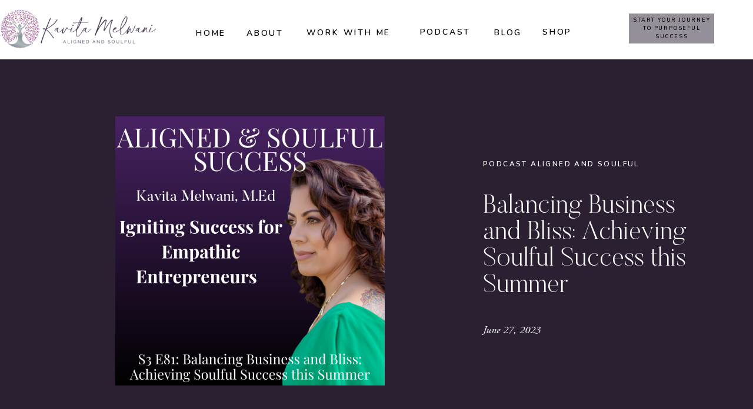

--- FILE ---
content_type: text/javascript; charset=utf-8
request_url: https://www.buzzsprout.com/1367260/13047272-balancing-business-and-bliss-achieving-soulful-success-this-summer.js?container_id=buzzsprout-player-13047272&player=small
body_size: 304
content:

  var containerId = "buzzsprout-player-13047272"
  var buzzsproutPlayerContainer = document.getElementById(containerId);

  function renderBuzzsproutPlayerHTML() {
    return unescape("\n\n<iframe src=\"https://www.buzzsprout.com/1367260/episodes/13047272-balancing-business-and-bliss-achieving-soulful-success-this-summer?client_source=small_player&amp;iframe=true&amp;referrer=https%3A%2F%2Fwww.buzzsprout.com%2F1367260%2F13047272-balancing-business-and-bliss-achieving-soulful-success-this-summer.js%3Fcontainer_id%3Dbuzzsprout-player-13047272%26player%3Dsmall\" loading=\"lazy\" width=\"100%\" height=\"200\" frameborder=\"0\" scrolling=\"no\" title=\"Aligned &amp; Soulful Success | Guiding high-achieving women of color to succeed through their soulful purpose, Balancing Business and Bliss: Achieving Soulful Success this Summer\"><\/iframe>\n\n\n"); 
  }

  if (buzzsproutPlayerContainer) {
    buzzsproutPlayerContainer.innerHTML = renderBuzzsproutPlayerHTML();
  } else {
    document.write(renderBuzzsproutPlayerHTML());
  }

